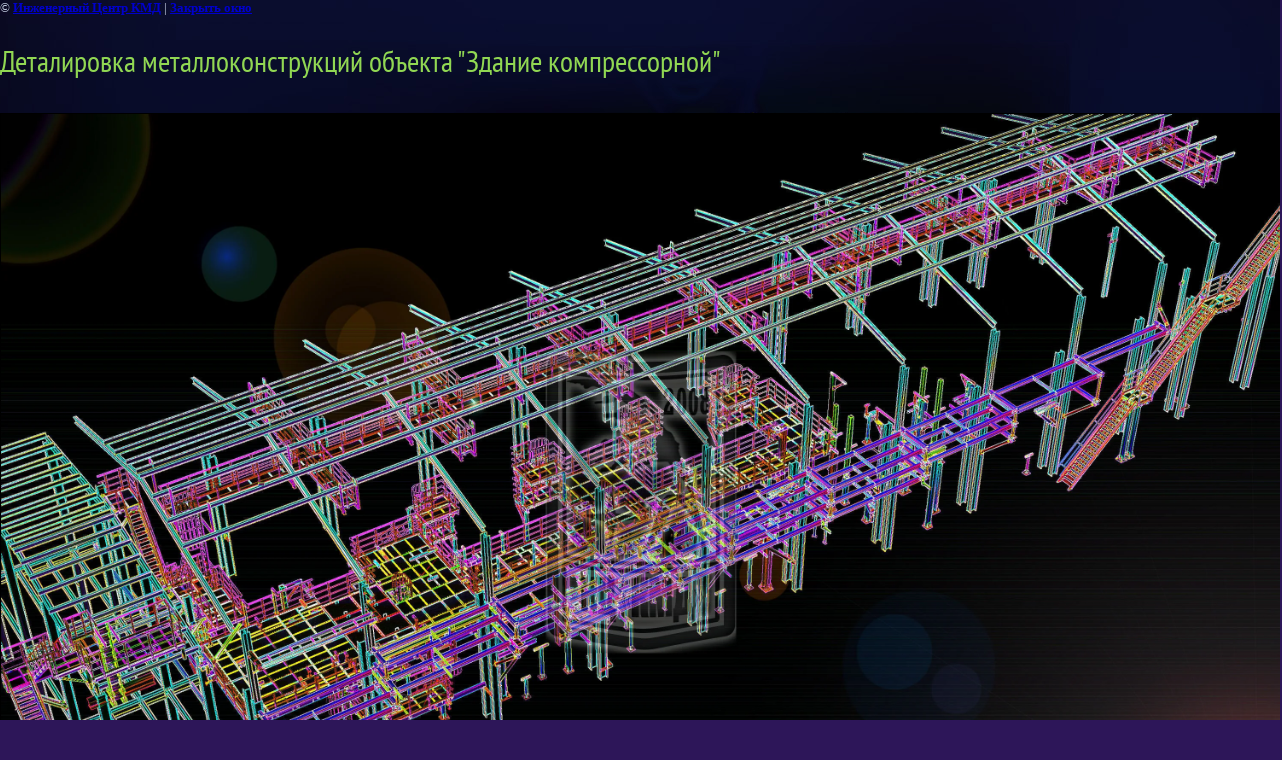

--- FILE ---
content_type: text/html; charset=utf-8
request_url: http://ickmd.ru/kmd_na_promyshlennye_ustanovki_i_ap/image/detalirovka-metallokonstrukciy-ob-ekta-zdanie-kompressornoy
body_size: 1996
content:
<html>
<head>
<meta name="yandex-verification" content="fe993b9812b9e91f" />

            <!-- 46b9544ffa2e5e73c3c971fe2ede35a5 -->
            <script src='/shared/s3/js/lang/ru.js'></script>
            <script src='/shared/s3/js/common.min.js'></script>
        <link rel='stylesheet' type='text/css' href='/shared/s3/css/calendar.css' /><link rel='stylesheet' type='text/css' href='/shared/highslide-4.1.13/highslide.min.css'/>
<script type='text/javascript' src='/shared/highslide-4.1.13/highslide.packed.js'></script>
<script type='text/javascript'>
hs.graphicsDir = '/shared/highslide-4.1.13/graphics/';
hs.outlineType = null;
hs.showCredits = false;
hs.lang={cssDirection:'ltr',loadingText:'Загрузка...',loadingTitle:'Кликните чтобы отменить',focusTitle:'Нажмите чтобы перенести вперёд',fullExpandTitle:'Увеличить',fullExpandText:'Полноэкранный',previousText:'Предыдущий',previousTitle:'Назад (стрелка влево)',nextText:'Далее',nextTitle:'Далее (стрелка вправо)',moveTitle:'Передвинуть',moveText:'Передвинуть',closeText:'Закрыть',closeTitle:'Закрыть (Esc)',resizeTitle:'Восстановить размер',playText:'Слайд-шоу',playTitle:'Слайд-шоу (пробел)',pauseText:'Пауза',pauseTitle:'Приостановить слайд-шоу (пробел)',number:'Изображение %1/%2',restoreTitle:'Нажмите чтобы посмотреть картинку, используйте мышь для перетаскивания. Используйте клавиши вперёд и назад'};</script>
<link rel="icon" href="/favicon.ico" type="image/x-icon">

<title>Деталировка металлоконструкций объекта &quot;Здание компрессорной&quot; | КМД на промышленные установки и аппараты</title>
<link href="/t/v32/images/styles.css" rel="stylesheet" type="text/css">
<meta name="description" content="Деталировка металлоконструкций объекта &quot;Здание компрессорной&quot; | КМД на промышленные установки и аппараты">
<meta name="keywords" content="Деталировка металлоконструкций объекта &quot;Здание компрессорной&quot; | КМД на промышленные установки и аппараты">
<meta name="robots" content="all">
<meta name="revisit-after" content="31 days">
<meta http-equiv="Content-Type" content="text/html; charset=UTF-8">
<meta name="viewport" content="width=device-width, initial-scale=1.0, maximum-scale=1.0, user-scalable=no">
</head>

<body bgcolor="#ffffff" text="#000000">

<style>
body, td { font-size:13px; font-family:verdana; }
img { border: 1px solid #c0c0c0; max-width: 100%;width: auto;height: auto;}
a.back { font-weight: bold; color: #0000cc; text-decoration: underline; }
</style>


&copy; <a class="back" href="http://ickmd.ru/">Инженерный Центр КМД</a> | <a class="back" href="javascript:window.close();">Закрыть окно</a> 

<h3>Деталировка металлоконструкций объекта &quot;Здание компрессорной&quot;</h3>

<img style="border: 1px solid black" src="/d/Без_имени-3_3.jpg">

<br><br clear=all>



<br><br clear=all>

&copy; <a class="back" href="http://ickmd.ru/">Инженерный Центр КМД</a>
<br><br clear=all>


<!-- assets.bottom -->
<!-- </noscript></script></style> -->
<script src="/my/s3/js/site.min.js?1769681696" ></script>
<script src="/my/s3/js/site/defender.min.js?1769681696" ></script>
<script src="https://cp.onicon.ru/loader/52ff326f72d22c2e3b00001e.js" data-auto async></script>
<script >/*<![CDATA[*/
var megacounter_key="25e44fd8d892843d0d96b63637aa9db0";
(function(d){
    var s = d.createElement("script");
    s.src = "//counter.megagroup.ru/loader.js?"+new Date().getTime();
    s.async = true;
    d.getElementsByTagName("head")[0].appendChild(s);
})(document);
/*]]>*/</script>
<script >/*<![CDATA[*/
$ite.start({"sid":61242,"vid":771174,"aid":44740,"stid":1,"cp":21,"active":true,"domain":"ickmd.ru","lang":"ru","trusted":false,"debug":false,"captcha":3});
/*]]>*/</script>
<!-- /assets.bottom -->
</body>
</html>

--- FILE ---
content_type: text/css
request_url: http://ickmd.ru/t/v32/images/styles.css
body_size: 3309
content:
@charset "utf-8";
@font-face {
    font-family: 'PTSansNarrowRegular';
    src: url('pt_sans-narrow-webfont.eot');
    src: local('☺'), url('pt_sans-narrow-webfont.woff') format('woff'), url('pt_sans-narrow-webfont.ttf') format('truetype'), url('pt_sans-narrow-webfont.svg#webfontpDQ0QPqx') format('svg');
    font-weight: normal;
    font-style: normal;
}


/* --------------- default --------------- */
html, body, div, span, h1, h2, h3, h4, h5, h6, p, em, strong, sub, sup, b, u, i,  dl, dt, dd, ol, ul, li, form, label, tbody, tfoot, thead, tr, th, td, article, aside, canvas, details, figcaption, figure, footer, header, hgroup, menu, nav, section, summary, time, mark, audio, video {margin: 0; padding: 0; border: 0; outline: 0; background: transparent; font-size: 100%;}

article, aside, details, figcaption, figure, footer, header, hgroup, menu, nav, section, small {display:block; }

sub, sup {font-size: 75%; line-height: 0; position: relative; vertical-align: baseline;}
sup { top: -0.5em; }
sub {bottom: -0.25em; }
ins {text-decoration: none;}
p, pre, blockquote, ul, ol, dl { margin: 1em 0;}
blockquote {margin-left: 40px; margin-right: 40px;}
ol, ul, dd {margin-left: 40px;}
pre, code, kbd, samp {font-family: monospace, sans-serif;}

h1,h2,h3,h4,h5,h6 {font-weight: normal; color: #91d753; font-family: 'PTSansNarrowRegular',Arial, Helvetica, sans-serif;}
h1 {font-size: 40px; margin: 0 0 20px;}
h2 {font-size: 35px; margin: .83em 0;}
h3 {font-size: 30px; margin: 1.0em 0;}
h4 {font-size: 25px; margin: 1.33em 0;}
h5 {font-size: 18px; margin: 1.5em 0;}
h6 {font-size: 16px; margin: 1.67em 0;}

input, select, button, textarea {font-family: "Trebuchet MS", Arial, Helvetica, sans-serif;}
html {overflow-y: scroll;}
body {background:url(top-pick.jpg) top center no-repeat #2d1659; text-align: left; line-height: 1.25; font-size: 14px; color: #c6d0e4;font-family: Arial, Helvetica, sans-serif;}

a {color:#91d753; text-decoration: underline;}
a:hover {text-decoration: none;}
hr {color:#aaa; background: #aaa; height: 1px; border: none;}
html, body {position:relative; height:100%; min-width:900px;}

.YMaps { color:#000;}
#printMe {color:#000;}

.menu-default, .menu-default ul, .menu-default li {padding:0; margin:0; list-style:none;}
.clear-self:after {display:block; content:''; font-size:0; clear:both;}

.tmp-pr {position: relative;}
.tmp-ps {position: absolute;}
.tmp-pf {position: fixed;}
.tmp-pstat {position: static;}

.tmp-inner-p p {margin: 0;}
.tmp-inner-img img {border: 0;}

.tmp-gcon:before, .tmp-gcon:after {display: block; content: '';}
.tmp-ttu {text-transform: uppercase;}
.tmp-ttn {text-transform: none;}
.tmp-nobor {border: none;}
.tmp-nopad {padding: 0;}
.tmp-nomar {margin: 0;}
.tmp-noback {background: none;}
.tmp-fl {float: left;}
.tmp-fr {float: right;}
.tmp-fn {float: none;}
.tmp-db {display: block;}
.tmp-dn {display: none;}
.tmp-dib {display: inline-block;}
	.ie7 .tmp-dib {display: inline;}

/* --------------- /default ---------*/

/* wrapper
-------------------------------*/
.site-wrap {height:auto !important; height:100%; min-height:100%; margin:0 auto -170px; max-width: 96%; min-width: 990px;}

	.clear-footer {clear:both; height:170px}

	.cleaner {clear:both; line-height:0; font-size:0;}

/* header
-------------------------------*/
.site-header {position:relative; height:201px;}

	.zvonok {position: absolute; top: 141px; right: 0;}
	/*search________________________________________*/
	.site-search {position:absolute; top:141px; left:0px; width:180px; height:29px; background:url(search.png) 0 0 no-repeat; padding:11px 0 0 10px;}
	
	.site-search form {margin:0; padding:0;}
	
	.site-search input[type="text"] {width:141px; height:18px; border:none; float:left; font: normal 12px Arial, Helvetica, sans-serif; color:#707070; background:transparent; padding:0 5px; outline:none;}
	
	.site-search input[type="submit"] {width:18px; height:18px; border:none; float:left; cursor:pointer; background:transparent; padding:0;}
	
	.phone-top {position:absolute; color: #80bc4a; top: 41px; font: normal 20px Arial, Helvetica, sans-serif; right: 0;}
	.phone-top a {color: #80bc4a;}
	.adres-top {position: absolute; text-align: right; top:79px; right: 0; font: normal 12px Arial, Helvetica, sans-serif; color: #bccfff}
        .adres-top p {margin:0;}
	.adres-top a {color: #278fd5;}
	.site-slogan {position:absolute; top: 18px; background: url(slogan.png) top left no-repeat; height: 104px; width: 468px; left: 50%; margin: 0 0 0 -234px; }

	.site-logo {position:absolute; top: 18px; left: 59px; }

	/* top menu
	-------------------------------*/
	.menu-top-wrap {position: absolute; top: 136px; left: 215px; right: 215px; background: url(m-t-l.png) top left no-repeat;}
	.menu-top-wrap-in {background: url(m-t-r.png) top right no-repeat; padding: 0 6px;}
		.menu-top {padding:0; height: 50px; background: url(m-t-bg.png) top left repeat-x; width: 100%; text-align: center;}

			.menu-top li {display: inline-block; padding: 17px 17px 0;}
			.menu-top li:first-child {background:none;}

				.menu-top li a {display:block; text-decoration:none; font: normal 15px 'PTSansNarrowRegular',Arial, Helvetica, sans-serif; color: #ffffff;}

				.menu-top li a:hover { text-decoration:underline; color: #80bc4a;}

/* content
-------------------------------*/
.site-content-wrap { width: 100%; position: relative; margin: 0 0 72px;}

	.site-content {width: 100%; float: left;}
		.site-content-middle {padding:221px 30px 0; min-height: 0; margin:0 190px 0 190px;}
		.path {font: normal 11px Arial, Helvetica, sans-serif; color: #767676;}
		.path a {color: #5785fb;}

	/* leftside
	-------------------------------*/
	.site-content-left {width: 190px; float: left; margin-left: -100%; position: relative;}

		/* left menu
		-------------------------------*/

		.menu-left-wrap {margin: 0 0 20px;}


				.menu-left li {margin: 0 0 1px;}

					.menu-left li a {display:block; text-decoration:none; padding: 5px 10px; font: normal 17px 'PTSansNarrowRegular',Arial, Helvetica, sans-serif; color: #fff; background: #16295a;}

					.menu-left li a:hover {text-decoration:none; background: #7128af;}

					.menu-left li ul {margin-left:20px;}
					.menu-left li ul li a {font-size: 15px; color: #758ab6; background: url(st-m-l.png) left center no-repeat;}
					.menu-left li ul li a:hover {background: url(st-m-l1.png) left center no-repeat; color: #91d753;}

		/* edit block
		-------------------------------*/

		.edit-block-wrap {overflow:hidden; background: #16295a;}

			.edit-block-title {padding: 11px 9px; font: normal 24px 'PTSansNarrowRegular',Arial, Helvetica, sans-serif; border-bottom: 1px solid #5c6a8c; color: #fff;}
			.edit-block-body {padding: 20px 10px; font: normal 13px Arial, Helvetica, sans-serif; color: #e2e2e2;}


		/* news
		-------------------------------*/

		.news-wrap {overflow:hidden;}

			.news-name {padding: 11px 9px; font: normal 24px 'PTSansNarrowRegular',Arial, Helvetica, sans-serif; background: #278fd5; color: #fff;}
			.news-name a {font-size: 14px; color: #ffffff; padding: 0 0 0 25px;}

			.news-body {padding: 18px 10px 0;}

				.news-date { font: normal 12px Arial, Helvetica, sans-serif; color: #61749b; padding: 0 0 7px;}

				.news-title {margin:0; font: normal 14px Arial, Helvetica, sans-serif; color: #9550e4; padding: 0 0 4px;}
					.news-title a { color: #9550e4;}


				.news-note {font: normal 12px Arial, Helvetica, sans-serif; color: #94a6cb;}

		/* vote
		-------------------------------*/

		.site-vote {overflow: hidden; background: #7128af; margin: 0 0 20px;}

			.vote-title {padding: 11px 9px; font: normal 24px 'PTSansNarrowRegular',Arial, Helvetica, sans-serif; border-bottom: 1px solid #9c69c7; color: #fff; }
			.vote-title a {font-size: 14px; color: #ffffff; padding: 0 0 0 75px;}
			.vote-body {padding: 16px 10px; font: normal 14px Arial, Helvetica, sans-serif; color: #ffffff;}
			.golos {background: url(golos.png) top left no-repeat; width: 105px; height: 15px; border: 0;}


		/*informers________________________________________*/
		.site-informers {width:200px; padding:12px 0; overflow:hidden; text-align:center; margin:0 auto;}

	/* rightside
	-------------------------------*/
	.site-content-right { width: 190px; float: left; margin-left: -190px; position: relative;}

/* footer
-------------------------------*/
.site-footer {position:relative; height:170px; background: url(bot-bg.jpg) top left repeat-x;}
	.foot-in {max-width: 96%; margin: 0 auto; position: relative; min-width: 990px; height: 170px;}
	.site-copyright {position:absolute; top: 69px; right: 15px; background: url(mega.png) top left no-repeat; padding: 8px 0 0 31px; font: normal 11px Arial, Helvetica, sans-serif; color: #278fd5; z-index:1;}
		.site-copyright a {color:#278fd5;}

	.site-copyright span.copyright {font-size:11px !important;}

	.site-counters {position:absolute; top:54px; right:70px; }
	/*.site-counters {position:absolute; top:0; left:0;}*/
	/*.site-counters {position:absolute; top:0; right:0;}*/

	.site-name-bottom {position:absolute; top: 75px; left: 15px; font: normal 12px Arial, Helvetica, sans-serif; color: #e2e2e2; }

	.phone-bot {position:absolute; top: 108px; left: 15px; font: normal 16px Arial, Helvetica, sans-serif; color: #e2e2e2; }
        .phone-bot1 {position:absolute; top: 113px; left:221px; font: normal 11px Arial, Helvetica, sans-serif; color: #e2e2e2; }
	.phone-bot1 a {color:#e2e2e2;}
	/*bot menu________________________________________*/
	.menu-bot-wrap {padding:0; position: absolute; top: 16px; left: 0;}



			.menu-bot li {float: left; padding: 0 17px;}

				.menu-bot li a {display:block; text-decoration:underline; font: normal 14px 'PTSansNarrowRegular',Arial, Helvetica, sans-serif; color: #ffffff;}

				.menu-bot li a:hover {text-decoration:none; color:#fff;}

/* tables
-------------------------------*/
table.table0 { border-collapse: collapse;  border-spacing: 0;}
table.table0 td { padding: 5px; border: none;}

table.table1 { border-collapse: collapse;  border-spacing: 0;}
table.table1 tr:hover { background: #e9e9e9;}
table.table1 td { padding: 5px; border: 1px solid #91949a;}

table.table2 { border-collapse: collapse;  border-spacing: 0;}
table.table2 tr:hover { background: #e9e9e9;}
table.table2 td { padding: 5px; border: 1px solid #91949a;}
table.table2 th { padding: 8px 5px; border: 1px solid #91949a; background-color: #888; color: #fff; text-align: left;}

table.gallery { border-spacing: 10px; border-collapse: separate;}
table.gallery td { background-color: #e9e9e9; text-align: center; padding: 15px;}

--- FILE ---
content_type: text/javascript
request_url: http://counter.megagroup.ru/25e44fd8d892843d0d96b63637aa9db0.js?r=&s=1280*720*24&u=http%3A%2F%2Fickmd.ru%2Fkmd_na_promyshlennye_ustanovki_i_ap%2Fimage%2Fdetalirovka-metallokonstrukciy-ob-ekta-zdanie-kompressornoy&t=%D0%94%D0%B5%D1%82%D0%B0%D0%BB%D0%B8%D1%80%D0%BE%D0%B2%D0%BA%D0%B0%20%D0%BC%D0%B5%D1%82%D0%B0%D0%BB%D0%BB%D0%BE%D0%BA%D0%BE%D0%BD%D1%81%D1%82%D1%80%D1%83%D0%BA%D1%86%D0%B8%D0%B9%20%D0%BE%D0%B1%D1%8A%D0%B5%D0%BA%D1%82%D0%B0%20%22%D0%97%D0%B4%D0%B0%D0%BD%D0%B8%D0%B5%20%D0%BA%D0%BE%D0%BC%D0%BF%D1%80%D0%B5%D1%81%D1%81%D0%BE%D1%80%D0%BD%D0%BE%D0%B9%22%20%7C%20%D0%9A%D0%9C%D0%94%20%D0%BD%D0%B0%20%D0%BF%D1%80%D0%BE%D0%BC%D1%8B%D1%88%D0%BB%D0%B5%D0%BD&fv=0,0&en=1&rld=0&fr=0&callback=_sntnl1769925271846&1769925271846
body_size: 198
content:
//:1
_sntnl1769925271846({date:"Sun, 01 Feb 2026 05:54:31 GMT", res:"1"})